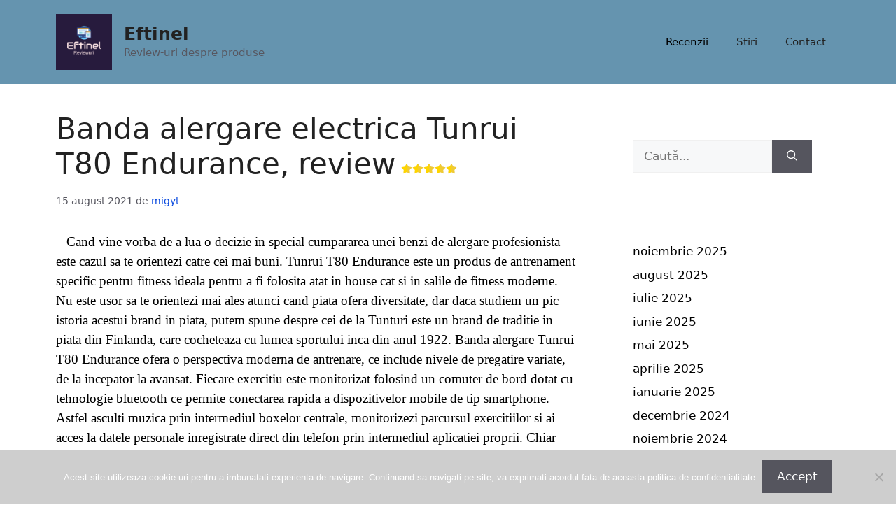

--- FILE ---
content_type: text/html; charset=UTF-8
request_url: https://eftinel.ro/2021/08/15/banda-alergare-electrica-tunrui-t80-endurance/
body_size: 14183
content:
<!DOCTYPE html>
<html lang="ro-RO">
<head>
	<meta charset="UTF-8">
	<meta name='robots' content='index, follow, max-image-preview:large, max-snippet:-1, max-video-preview:-1' />
<meta name="viewport" content="width=device-width, initial-scale=1">
	<!-- This site is optimized with the Yoast SEO plugin v25.3 - https://yoast.com/wordpress/plugins/seo/ -->
	<link media="all" href="https://eftinel.ro/wp-content/cache/autoptimize/css/autoptimize_aa2d667407b91b64d4990209a3ca103c.css" rel="stylesheet"><title>▷ Banda alergare electrica Tunrui T80 Endurance, review</title>
	<meta name="description" content="Banda alergare electrica Tunrui T80 Endurance ☝ este aparatul fitness ideal pentru sportivi de oricare nivel, incepator sau expert" />
	<link rel="canonical" href="https://eftinel.ro/2021/08/15/banda-alergare-electrica-tunrui-t80-endurance/" />
	<meta property="og:locale" content="ro_RO" />
	<meta property="og:type" content="article" />
	<meta property="og:title" content="▷ Banda alergare electrica Tunrui T80 Endurance, review" />
	<meta property="og:description" content="Banda alergare electrica Tunrui T80 Endurance ☝ este aparatul fitness ideal pentru sportivi de oricare nivel, incepator sau expert" />
	<meta property="og:url" content="https://eftinel.ro/2021/08/15/banda-alergare-electrica-tunrui-t80-endurance/" />
	<meta property="og:site_name" content="Eftinel" />
	<meta property="article:published_time" content="2021-08-15T20:29:09+00:00" />
	<meta property="og:image" content="https://s13emagst.akamaized.net/products/32363/32362050/images/res_33509acbd2ed9999c56d0abd0255cadf.jpg?width=450&amp;height=450&amp;hash=84408614C3575053E2F433A06D3006BF" />
	<meta name="author" content="migyt" />
	<meta name="twitter:card" content="summary_large_image" />
	<meta name="twitter:label1" content="Scris de" />
	<meta name="twitter:data1" content="migyt" />
	<meta name="twitter:label2" content="Timp estimat pentru citire" />
	<meta name="twitter:data2" content="9 minute" />
	<script type="application/ld+json" class="yoast-schema-graph">{"@context":"https://schema.org","@graph":[{"@type":"Article","@id":"https://eftinel.ro/2021/08/15/banda-alergare-electrica-tunrui-t80-endurance/#article","isPartOf":{"@id":"https://eftinel.ro/2021/08/15/banda-alergare-electrica-tunrui-t80-endurance/"},"author":{"name":"migyt","@id":"https://eftinel.ro/#/schema/person/08a9d031c3ab84bb2d17f6fe866d6961"},"headline":"Banda alergare electrica Tunrui T80 Endurance, review","datePublished":"2021-08-15T20:29:09+00:00","mainEntityOfPage":{"@id":"https://eftinel.ro/2021/08/15/banda-alergare-electrica-tunrui-t80-endurance/"},"wordCount":1685,"publisher":{"@id":"https://eftinel.ro/#/schema/person/08a9d031c3ab84bb2d17f6fe866d6961"},"image":{"@id":"https://eftinel.ro/2021/08/15/banda-alergare-electrica-tunrui-t80-endurance/#primaryimage"},"thumbnailUrl":"https://s13emagst.akamaized.net/products/32363/32362050/images/res_33509acbd2ed9999c56d0abd0255cadf.jpg?width=450&amp;height=450&amp;hash=84408614C3575053E2F433A06D3006BF","articleSection":["Recenzii"],"inLanguage":"ro-RO"},{"@type":"WebPage","@id":"https://eftinel.ro/2021/08/15/banda-alergare-electrica-tunrui-t80-endurance/","url":"https://eftinel.ro/2021/08/15/banda-alergare-electrica-tunrui-t80-endurance/","name":"▷ Banda alergare electrica Tunrui T80 Endurance, review","isPartOf":{"@id":"https://eftinel.ro/#website"},"primaryImageOfPage":{"@id":"https://eftinel.ro/2021/08/15/banda-alergare-electrica-tunrui-t80-endurance/#primaryimage"},"image":{"@id":"https://eftinel.ro/2021/08/15/banda-alergare-electrica-tunrui-t80-endurance/#primaryimage"},"thumbnailUrl":"https://s13emagst.akamaized.net/products/32363/32362050/images/res_33509acbd2ed9999c56d0abd0255cadf.jpg?width=450&amp;height=450&amp;hash=84408614C3575053E2F433A06D3006BF","datePublished":"2021-08-15T20:29:09+00:00","description":"Banda alergare electrica Tunrui T80 Endurance ☝ este aparatul fitness ideal pentru sportivi de oricare nivel, incepator sau expert","breadcrumb":{"@id":"https://eftinel.ro/2021/08/15/banda-alergare-electrica-tunrui-t80-endurance/#breadcrumb"},"inLanguage":"ro-RO","potentialAction":[{"@type":"ReadAction","target":["https://eftinel.ro/2021/08/15/banda-alergare-electrica-tunrui-t80-endurance/"]}]},{"@type":"ImageObject","inLanguage":"ro-RO","@id":"https://eftinel.ro/2021/08/15/banda-alergare-electrica-tunrui-t80-endurance/#primaryimage","url":"https://s13emagst.akamaized.net/products/32363/32362050/images/res_33509acbd2ed9999c56d0abd0255cadf.jpg?width=450&amp;height=450&amp;hash=84408614C3575053E2F433A06D3006BF","contentUrl":"https://s13emagst.akamaized.net/products/32363/32362050/images/res_33509acbd2ed9999c56d0abd0255cadf.jpg?width=450&amp;height=450&amp;hash=84408614C3575053E2F433A06D3006BF"},{"@type":"BreadcrumbList","@id":"https://eftinel.ro/2021/08/15/banda-alergare-electrica-tunrui-t80-endurance/#breadcrumb","itemListElement":[{"@type":"ListItem","position":1,"name":"Acasă","item":"https://eftinel.ro/"},{"@type":"ListItem","position":2,"name":"Banda alergare electrica Tunrui T80 Endurance, review"}]},{"@type":"WebSite","@id":"https://eftinel.ro/#website","url":"https://eftinel.ro/","name":"Eftinel","description":"Review-uri despre produse","publisher":{"@id":"https://eftinel.ro/#/schema/person/08a9d031c3ab84bb2d17f6fe866d6961"},"potentialAction":[{"@type":"SearchAction","target":{"@type":"EntryPoint","urlTemplate":"https://eftinel.ro/?s={search_term_string}"},"query-input":{"@type":"PropertyValueSpecification","valueRequired":true,"valueName":"search_term_string"}}],"inLanguage":"ro-RO"},{"@type":["Person","Organization"],"@id":"https://eftinel.ro/#/schema/person/08a9d031c3ab84bb2d17f6fe866d6961","name":"migyt","image":{"@type":"ImageObject","inLanguage":"ro-RO","@id":"https://eftinel.ro/#/schema/person/image/","url":"https://eftinel.ro/wp-content/uploads/2024/01/3c599c5ca9fb409dbcd8d994415a31dc.png","contentUrl":"https://eftinel.ro/wp-content/uploads/2024/01/3c599c5ca9fb409dbcd8d994415a31dc.png","width":200,"height":200,"caption":"migyt"},"logo":{"@id":"https://eftinel.ro/#/schema/person/image/"}},false]}</script>
	<!-- / Yoast SEO plugin. -->


<link rel="alternate" type="application/rss+xml" title="Eftinel &raquo; Flux" href="https://eftinel.ro/feed/" />
<link rel="alternate" type="application/rss+xml" title="Eftinel &raquo; Flux comentarii" href="https://eftinel.ro/comments/feed/" />
<script>
window._wpemojiSettings = {"baseUrl":"https:\/\/s.w.org\/images\/core\/emoji\/15.0.3\/72x72\/","ext":".png","svgUrl":"https:\/\/s.w.org\/images\/core\/emoji\/15.0.3\/svg\/","svgExt":".svg","source":{"concatemoji":"https:\/\/eftinel.ro\/wp-includes\/js\/wp-emoji-release.min.js?ver=a1380a75ecdb5e51d74ac1bb1a8d6660"}};
/*! This file is auto-generated */
!function(i,n){var o,s,e;function c(e){try{var t={supportTests:e,timestamp:(new Date).valueOf()};sessionStorage.setItem(o,JSON.stringify(t))}catch(e){}}function p(e,t,n){e.clearRect(0,0,e.canvas.width,e.canvas.height),e.fillText(t,0,0);var t=new Uint32Array(e.getImageData(0,0,e.canvas.width,e.canvas.height).data),r=(e.clearRect(0,0,e.canvas.width,e.canvas.height),e.fillText(n,0,0),new Uint32Array(e.getImageData(0,0,e.canvas.width,e.canvas.height).data));return t.every(function(e,t){return e===r[t]})}function u(e,t,n){switch(t){case"flag":return n(e,"\ud83c\udff3\ufe0f\u200d\u26a7\ufe0f","\ud83c\udff3\ufe0f\u200b\u26a7\ufe0f")?!1:!n(e,"\ud83c\uddfa\ud83c\uddf3","\ud83c\uddfa\u200b\ud83c\uddf3")&&!n(e,"\ud83c\udff4\udb40\udc67\udb40\udc62\udb40\udc65\udb40\udc6e\udb40\udc67\udb40\udc7f","\ud83c\udff4\u200b\udb40\udc67\u200b\udb40\udc62\u200b\udb40\udc65\u200b\udb40\udc6e\u200b\udb40\udc67\u200b\udb40\udc7f");case"emoji":return!n(e,"\ud83d\udc26\u200d\u2b1b","\ud83d\udc26\u200b\u2b1b")}return!1}function f(e,t,n){var r="undefined"!=typeof WorkerGlobalScope&&self instanceof WorkerGlobalScope?new OffscreenCanvas(300,150):i.createElement("canvas"),a=r.getContext("2d",{willReadFrequently:!0}),o=(a.textBaseline="top",a.font="600 32px Arial",{});return e.forEach(function(e){o[e]=t(a,e,n)}),o}function t(e){var t=i.createElement("script");t.src=e,t.defer=!0,i.head.appendChild(t)}"undefined"!=typeof Promise&&(o="wpEmojiSettingsSupports",s=["flag","emoji"],n.supports={everything:!0,everythingExceptFlag:!0},e=new Promise(function(e){i.addEventListener("DOMContentLoaded",e,{once:!0})}),new Promise(function(t){var n=function(){try{var e=JSON.parse(sessionStorage.getItem(o));if("object"==typeof e&&"number"==typeof e.timestamp&&(new Date).valueOf()<e.timestamp+604800&&"object"==typeof e.supportTests)return e.supportTests}catch(e){}return null}();if(!n){if("undefined"!=typeof Worker&&"undefined"!=typeof OffscreenCanvas&&"undefined"!=typeof URL&&URL.createObjectURL&&"undefined"!=typeof Blob)try{var e="postMessage("+f.toString()+"("+[JSON.stringify(s),u.toString(),p.toString()].join(",")+"));",r=new Blob([e],{type:"text/javascript"}),a=new Worker(URL.createObjectURL(r),{name:"wpTestEmojiSupports"});return void(a.onmessage=function(e){c(n=e.data),a.terminate(),t(n)})}catch(e){}c(n=f(s,u,p))}t(n)}).then(function(e){for(var t in e)n.supports[t]=e[t],n.supports.everything=n.supports.everything&&n.supports[t],"flag"!==t&&(n.supports.everythingExceptFlag=n.supports.everythingExceptFlag&&n.supports[t]);n.supports.everythingExceptFlag=n.supports.everythingExceptFlag&&!n.supports.flag,n.DOMReady=!1,n.readyCallback=function(){n.DOMReady=!0}}).then(function(){return e}).then(function(){var e;n.supports.everything||(n.readyCallback(),(e=n.source||{}).concatemoji?t(e.concatemoji):e.wpemoji&&e.twemoji&&(t(e.twemoji),t(e.wpemoji)))}))}((window,document),window._wpemojiSettings);
</script>












<script id="cookie-notice-front-js-before">
var cnArgs = {"ajaxUrl":"https:\/\/eftinel.ro\/wp-admin\/admin-ajax.php","nonce":"7d4929165a","hideEffect":"fade","position":"bottom","onScroll":false,"onScrollOffset":100,"onClick":false,"cookieName":"cookie_notice_accepted","cookieTime":2592000,"cookieTimeRejected":2592000,"globalCookie":false,"redirection":false,"cache":true,"revokeCookies":false,"revokeCookiesOpt":"automatic"};
</script>

<script src="https://eftinel.ro/wp-includes/js/jquery/jquery.min.js?ver=3.7.1" id="jquery-core-js"></script>

<link rel="https://api.w.org/" href="https://eftinel.ro/wp-json/" /><link rel="alternate" title="JSON" type="application/json" href="https://eftinel.ro/wp-json/wp/v2/posts/40581" /><link rel="EditURI" type="application/rsd+xml" title="RSD" href="https://eftinel.ro/xmlrpc.php?rsd" />
<link rel="alternate" title="oEmbed (JSON)" type="application/json+oembed" href="https://eftinel.ro/wp-json/oembed/1.0/embed?url=https%3A%2F%2Feftinel.ro%2F2021%2F08%2F15%2Fbanda-alergare-electrica-tunrui-t80-endurance%2F" />
<link rel="alternate" title="oEmbed (XML)" type="text/xml+oembed" href="https://eftinel.ro/wp-json/oembed/1.0/embed?url=https%3A%2F%2Feftinel.ro%2F2021%2F08%2F15%2Fbanda-alergare-electrica-tunrui-t80-endurance%2F&#038;format=xml" />
<link rel="apple-touch-icon" sizes="180x180" href="/wp-content/uploads/fbrfg/apple-touch-icon.png">
<link rel="icon" type="image/png" sizes="32x32" href="/wp-content/uploads/fbrfg/favicon-32x32.png">
<link rel="icon" type="image/png" sizes="16x16" href="/wp-content/uploads/fbrfg/favicon-16x16.png">
<link rel="manifest" href="/wp-content/uploads/fbrfg/site.webmanifest">
<link rel="mask-icon" href="/wp-content/uploads/fbrfg/safari-pinned-tab.svg" color="#5bbad5">
<link rel="shortcut icon" href="/wp-content/uploads/fbrfg/favicon.ico">
<meta name="msapplication-TileColor" content="#da532c">
<meta name="msapplication-config" content="/wp-content/uploads/fbrfg/browserconfig.xml">
<meta name="theme-color" content="#ffffff"><link rel="icon" href="https://eftinel.ro/wp-content/uploads/2024/02/favicon-32x32-1.png" sizes="32x32" />
<link rel="icon" href="https://eftinel.ro/wp-content/uploads/2024/02/favicon-32x32-1.png" sizes="192x192" />
<link rel="apple-touch-icon" href="https://eftinel.ro/wp-content/uploads/2024/02/favicon-32x32-1.png" />
<meta name="msapplication-TileImage" content="https://eftinel.ro/wp-content/uploads/2024/02/favicon-32x32-1.png" />
</head>

<body data-rsssl=1 class="post-template-default single single-post postid-40581 single-format-standard wp-custom-logo wp-embed-responsive cookies-not-set right-sidebar nav-float-right one-container header-aligned-left dropdown-hover" itemtype="https://schema.org/Blog" itemscope>
	<a class="screen-reader-text skip-link" href="#content" title="Sari la conținut">Sari la conținut</a>		<header class="site-header has-inline-mobile-toggle" id="masthead" aria-label="Site"  itemtype="https://schema.org/WPHeader" itemscope>
			<div class="inside-header grid-container">
				<div class="site-branding-container"><div class="site-logo">
					<a href="https://eftinel.ro/" rel="home">
						<img  class="header-image is-logo-image" alt="Eftinel" src="https://eftinel.ro/wp-content/uploads/2024/01/3c599c5ca9fb409dbcd8d994415a31dc.png" width="200" height="200" />
					</a>
				</div><div class="site-branding">
						<p class="main-title" itemprop="headline">
					<a href="https://eftinel.ro/" rel="home">Eftinel</a>
				</p>
						<p class="site-description" itemprop="description">Review-uri despre produse</p>
					</div></div>	<nav class="main-navigation mobile-menu-control-wrapper" id="mobile-menu-control-wrapper" aria-label="Comutare la mobil">
				<button data-nav="site-navigation" class="menu-toggle" aria-controls="primary-menu" aria-expanded="false">
			<span class="gp-icon icon-menu-bars"><svg viewBox="0 0 512 512" aria-hidden="true" xmlns="http://www.w3.org/2000/svg" width="1em" height="1em"><path d="M0 96c0-13.255 10.745-24 24-24h464c13.255 0 24 10.745 24 24s-10.745 24-24 24H24c-13.255 0-24-10.745-24-24zm0 160c0-13.255 10.745-24 24-24h464c13.255 0 24 10.745 24 24s-10.745 24-24 24H24c-13.255 0-24-10.745-24-24zm0 160c0-13.255 10.745-24 24-24h464c13.255 0 24 10.745 24 24s-10.745 24-24 24H24c-13.255 0-24-10.745-24-24z" /></svg><svg viewBox="0 0 512 512" aria-hidden="true" xmlns="http://www.w3.org/2000/svg" width="1em" height="1em"><path d="M71.029 71.029c9.373-9.372 24.569-9.372 33.942 0L256 222.059l151.029-151.03c9.373-9.372 24.569-9.372 33.942 0 9.372 9.373 9.372 24.569 0 33.942L289.941 256l151.03 151.029c9.372 9.373 9.372 24.569 0 33.942-9.373 9.372-24.569 9.372-33.942 0L256 289.941l-151.029 151.03c-9.373 9.372-24.569 9.372-33.942 0-9.372-9.373-9.372-24.569 0-33.942L222.059 256 71.029 104.971c-9.372-9.373-9.372-24.569 0-33.942z" /></svg></span><span class="screen-reader-text">Meniu</span>		</button>
	</nav>
			<nav class="main-navigation sub-menu-right" id="site-navigation" aria-label="Principal"  itemtype="https://schema.org/SiteNavigationElement" itemscope>
			<div class="inside-navigation grid-container">
								<button class="menu-toggle" aria-controls="primary-menu" aria-expanded="false">
					<span class="gp-icon icon-menu-bars"><svg viewBox="0 0 512 512" aria-hidden="true" xmlns="http://www.w3.org/2000/svg" width="1em" height="1em"><path d="M0 96c0-13.255 10.745-24 24-24h464c13.255 0 24 10.745 24 24s-10.745 24-24 24H24c-13.255 0-24-10.745-24-24zm0 160c0-13.255 10.745-24 24-24h464c13.255 0 24 10.745 24 24s-10.745 24-24 24H24c-13.255 0-24-10.745-24-24zm0 160c0-13.255 10.745-24 24-24h464c13.255 0 24 10.745 24 24s-10.745 24-24 24H24c-13.255 0-24-10.745-24-24z" /></svg><svg viewBox="0 0 512 512" aria-hidden="true" xmlns="http://www.w3.org/2000/svg" width="1em" height="1em"><path d="M71.029 71.029c9.373-9.372 24.569-9.372 33.942 0L256 222.059l151.029-151.03c9.373-9.372 24.569-9.372 33.942 0 9.372 9.373 9.372 24.569 0 33.942L289.941 256l151.03 151.029c9.372 9.373 9.372 24.569 0 33.942-9.373 9.372-24.569 9.372-33.942 0L256 289.941l-151.029 151.03c-9.373 9.372-24.569 9.372-33.942 0-9.372-9.373-9.372-24.569 0-33.942L222.059 256 71.029 104.971c-9.372-9.373-9.372-24.569 0-33.942z" /></svg></span><span class="mobile-menu">Meniu</span>				</button>
				<div id="primary-menu" class="main-nav"><ul id="menu-navigheaza-rapid" class=" menu sf-menu"><li id="menu-item-25753" class="menu-item menu-item-type-taxonomy menu-item-object-category current-post-ancestor current-menu-parent current-post-parent menu-item-25753"><a href="https://eftinel.ro/category/recenzii/">Recenzii</a></li>
<li id="menu-item-25754" class="menu-item menu-item-type-taxonomy menu-item-object-category menu-item-25754"><a href="https://eftinel.ro/category/stiri/">Stiri</a></li>
<li id="menu-item-25758" class="menu-item menu-item-type-custom menu-item-object-custom menu-item-25758"><a href="https://eftinel.ro/index.php/contact/">Contact</a></li>
</ul></div>			</div>
		</nav>
					</div>
		</header>
		
	<div class="site grid-container container hfeed" id="page">
				<div class="site-content" id="content">
			
	<div class="content-area" id="primary">
		<main class="site-main" id="main">
			
<article id="post-40581" class="post-40581 post type-post status-publish format-standard hentry category-recenzii" itemtype="https://schema.org/CreativeWork" itemscope>
	<div class="inside-article">
					<header class="entry-header">
				<h1 class="entry-title" itemprop="headline">Banda alergare electrica Tunrui T80 Endurance, review<span class='yasr-stars-title-average'><div class='yasr-stars-title yasr-rater-stars'
                           id='yasr-overall-rating-rater-0ff1b9041463b'
                           data-rating='4.9'
                           data-rater-starsize='16'>
                       </div></span></h1>		<div class="entry-meta">
			<span class="posted-on"><time class="entry-date published" datetime="2021-08-15T20:29:09+00:00" itemprop="datePublished">15 august 2021</time></span> <span class="byline">de <span class="author vcard" itemprop="author" itemtype="https://schema.org/Person" itemscope><a class="url fn n" href="https://eftinel.ro/author/migyt/" title="Vezi toate articolele lui migyt" rel="author" itemprop="url"><span class="author-name" itemprop="name">migyt</span></a></span></span> 		</div>
					</header>
			
		<div class="entry-content" itemprop="text">
			<p><span style="font-size: 14pt; font-family: georgia, palatino, serif; color: #000000;">   Cand vine vorba de a lua o decizie in special cumpararea unei benzi de alergare profesionista este cazul sa te orientezi catre cei mai buni. Tunrui T80 Endurance este un produs de antrenament specific pentru fitness ideala pentru a fi folosita atat in house cat si in salile de fitness moderne. Nu este usor sa te orientezi mai ales atunci cand piata ofera diversitate, dar daca studiem un pic istoria acestui brand in piata, putem spune despre cei de la Tunturi este un brand de traditie in piata din Finlanda, care cocheteaza cu lumea sportului inca din anul 1922. Banda alergare Tunrui T80 Endurance ofera o perspectiva moderna de antrenare, ce include nivele de pregatire variate, de la incepator la avansat. Fiecare exercitiu este monitorizat folosind un comuter de bord dotat cu tehnologie bluetooth ce permite conectarea rapida a dispozitivelor mobile de tip smartphone. Astfel asculti muzica prin intermediul boxelor centrale, monitorizezi parcursul exercitiilor si ai acces la datele personale inregistrate direct din telefon prin intermediul aplicatiei proprii. Chiar daca atingi performante de lucru superioare, te simti ca si cum ai controlul asupra sa in orice moment. Dotata cu un motor puternic de 5.5 CP, banda de alergare Tunrui T80 Endurance atinge viteza dorita in doar cateva secunde, la fel ca si o masina de curse.</span></p>
<p><img fetchpriority="high" decoding="async" class="aligncenter" src="https://s13emagst.akamaized.net/products/32363/32362050/images/res_33509acbd2ed9999c56d0abd0255cadf.jpg?width=450&amp;height=450&amp;hash=84408614C3575053E2F433A06D3006BF" alt="Banda alergare electrica Tunrui T80 Endurance, motor 5.5Cp, 0.8-22 m/h, greutate maxima utilizator 150kg" width="372" height="372" /></p>
<p><span style="font-size: 14pt; font-family: georgia, palatino, serif; color: #000000;">     Este un model pe care il poate folosi intreaga familie, beneficiaza de o multime de functionalitati de ultima generatie pentru a indeplini necesarul zilnic de miscare. Banda de alergare Tunrui T80 Endurance are un suport pentru tableta ce permite asezarea acesteia in siguranta pentru a putea fi in stransa legatura cu lumea online. Lateral, in partea dreapta ai la dispozitie un suport dedicat pentru sticla de apa, pentru a te racori pe parcursul exercitiilor fizice. Apa trebuie consumată cu regularitate și în cantități suficiente pentru a asigura termoreglarea și funcționarea normală a organismului unui sportiv, fiind un fapt dovedit că deshidratarea determină scăderea performanței sportive.</span></p>
<p><span style="font-size: 14pt; font-family: georgia, palatino, serif; color: #000000;"><img decoding="async" class="aligncenter" src="https://s13emagst.akamaized.net/products/32363/32362050/images/res_8b3fb7cadabc6ef19f40cae5504d7626.jpg?width=450&amp;height=450&amp;hash=57A12F09B57EFF53E6737B3B8EFF9369" alt="Banda alergare electrica Tunrui T80 Endurance, motor 5.5Cp, 0.8-22 m/h, greutate maxima utilizator 150kg" width="367" height="367" /></span></p>
<p><span style="font-size: 14pt; font-family: georgia, palatino, serif; color: #000000;">    Ne intereseaza si cat de compact este acest model, aceasta putand fi pliata la finalul fiecarei sesiuni de exercitii pentru a ocupa un spatiu cat mai redus. Fie ca o vei folosi in apartament sau la casa, limita de spatiu nu va fi astfel o mare problema in conditiile in care pliata poate incapea cu usurinta si in spatiile de depozitare mai restranse. Banda de alergare se pliaza si depliaza foarte usor, avand implementat un mecanism hidraulic ce face posibila strangerea acesteia imediata. In forma restransa, Tunrui T80 Endurance ocupa mai putin spatiu. </span></p>
<p><span style="font-size: 14pt; font-family: georgia, palatino, serif; color: #000000;"><img decoding="async" class="aligncenter" src="https://www.tunturi.org/website/ContentBlok/T80_Blok4_Opklapbaar.jpg" alt="Foldable to save space
" width="369" height="369" /></span></p>
<p><span style="font-size: 14pt; font-family: georgia, palatino, serif; color: #000000;">    Aparatul poate fi cu usurinta deplasat dintr-o locatie in alta locatie si datorita faptului ca tehnic are in dotare 4 roti rezistente. La acest model covorul se deplaseaza datorita fortei de tractiune a motorului electric de curent contiuu, cu o putere de 5,5 CP. Acest motor imprima covorului de rulaj o viteza variabila de la 0,8 la 22 km/h, prin intermediul a 4 taste de selectare rapida viteza 3/6/12/22 Km/h de pe panoul de comanda. In plus acest model are si un variator de viteza pe panoul de comanda, cu ajutorul a doua butoane cu sageti ce regleaza viteza in pasi mici de 0,1/mph. Iar pentru un plus de confort aparatul are si un variator de viteza pe manerul de sprijin din dreapta ce regleaza viteza la fel cu 0,1/mph. Sistemul <strong>Drive System</strong> te ajuta sa ramai in ritm perfect, cu un motor de tractiune durabil si receptiv, care se recalibreaza cu fiecare pas facut pe banda, astfel incat sa nu simti niciodata intarzieri sau deplasari in avans. Sistemul de actionare <strong>Quiet Powerful</strong> funcționeaza, de asemenea, la turatii mai mici, menținand motorul mai rece pentru programe de antrenament de lunga durata. Alimentarea motorului Quiet Powerful si a computerului din dotare se face cu energie electrica luata din reteaua de 230 V si de minim 10 A. In pozitia de lucru acest model rezistent are un cadru tubular vopsit, rabatabil in pozitie verticala, echipat cu o pereche de manere de sprijin cu priza foarte buna pentru mana din neopren. Banda cu sistem de <strong>amortizare socuri</strong>, se poate regla motorizat in mod automat din computer intre 0-15% prin intermediul a 3 butoane de selectare rapida 6/9/15% de pe panoul de comanda pentru a mari doza de efort depus in timpul antrenamentului. In plus acest model are si un variator de inclinarea pe panoul de comanda, cu ajutorul a doua butoane cu sageti ce regleaza unghiul de inclinare in pasi mici de 0,5%. Iar pentru un plus de confort aparatul are si un variator de inclinare pe manerul de sprijin din stanga ce regleaza unghiul de inclinare la fel cu 0,5%.</span></p>
<p><span style="font-size: 14pt; font-family: georgia, palatino, serif; color: #000000;">    Banda de alergare Tunrui T80 Endurance este echipata cu o centura de rulare Cross TIP, care se afla pe o punte de rulare cu grosimea de 21 mm. Aceasta structura Cross TIP ofera o aderenta suplimentara in timpul exercitiului de alergare pe aceasta centura mare (153 x 55 cm). Aceasta ofera, in combinatie cu tehnologia de amortizare T-flex Comfort Top, o experienta confortabila pe aceasta banda de alergat.</span></p>
<p><span style="font-size: 14pt; font-family: georgia, palatino, serif; color: #000000;">      Modul de folosire al aparatului nu tine cont de nivelul de pregatire, banda de alergare fitness Tunrui T80 Endurance fiind potrivita pentru incepatori, avansati sau chiar experti. Sistemele de reglare proprii permit modificarea gradului de intensitate, astfe incat experienta sa fie una atractiva si cat se poate de personalizata nivelului tau de pregatire. Computerul de bord afiseaza o multime de detalii importante legate de antrenament, ajugand la o eficienta foarte buna. Astfel vei sti cu exactitate cate calorii ai ars, ce distanta ai parcurs si care este viteza cu care te deplaseazi. De asemenea, poate sa calculeze pulsul si chiar grasimile arse de utilizator. Cheia centrala din jurul panoului de comanda actioneaza sistemul de franare de urgenta care intervine atunci cand aparatul da semne ca nu functioneaza corespunzator. Deasmenea in cazul in care obosesti si te departezi de centrul suprafetei de rulare, aparatul identifica faptul ca nu mai rezisti la efort si incetineste viteza de rulare. </span></p>
<p><img decoding="async" class="aligncenter" src="https://s13emagst.akamaized.net/products/32363/32362048/images/res_5a5e7fb6267f83d32c40b2dc76088a1e.jpg?width=450&amp;height=450&amp;hash=CEF393E9FA559446B2B654FC0EE87EB1" alt="Banda alergare electrica Tunrui T80 Endurance, motor 5.5Cp, 0.8-22 m/h, greutate maxima utilizator 150kg" /></p>
<p><span style="font-size: 14pt; font-family: georgia, palatino, serif; color: #000000;">     Computerul de bord este un alt element la care ar trebui sa fii atent, deoarece acesta este oglinda cu care vei putea comunica cu dispozitivul fitness. Banda de alergat Tunrui T80 Endurance beneficiaza de un sistem modern cu afisaj LCD  de 5 inchi in culori, care va afisa pana la 6 functii: timp, viteza, distanta, calorii, puls, inclinare, body fat. Manerele prevazute cu senzori de puls vor trimite informatiile catre computerul de bord. Tot de aici poti selecta pana la 44 programe predefinite, 1 program FAT si un program manual. Utilizatorul poate alege profilul de lucru in functie de conditia fizica actuala, incepator – profil U1, mediu – profil U2 si avansat – profil U3. Partea superioara cuprinde taste rapide pentru cresterea sau scaderea vitezei, butoane de selectie pentru diverse caracteristici de performanta ale exercitiilor fizice. Toate comenzile pot fi accesate rapid de pe manere astfel ca nu e nevoie de fiecare data cand doresti sa faci ajustari in asupra modului antrenament sa te opresti din exercitiu. Ghidonul ce se pozitioneaza frontal este captusit cu manoane din cauciuc, antiaderente, ce ascunde la interior senzori de monotorizare a pulsului pentru detectarea ritmului cardiac. Toate datele citite sunt transmise apoi la coputerul central, pentru a primi indicatii cu privire la programul de lucru pe care trebuie sa il urmezi. Tot aici vei avea la dispozitie si un suport pentru sticla apa sau dispozitivele mobile utilizate, tableta sau smartphone. Treptele de inclinatie sunt setate manual, fiind disponibile 3 nivele diferite de inclinare pentru crestere in dificultate a exercitiului.</span></p>
<p><span style="font-size: 14pt; font-family: georgia, palatino, serif; color: #000000;">     Exercitul fizic poate fi acompaniat de muzica preferata, deoarece banda electrica Tunrui T80 Endurance beneficiaza de sistem audio integrat Hi-Fi cu doua boxe stereo de calitate foarte buna. Astfel poti conecta telefonul tau sau orice gadget la mufa jack pentru a asculta muzica in timpul exercitiilor fitness. Aceasta poate fi utilizata ca orice alta tableta cu sistem android, atat pentru informare si navigare pe internet, socializare sau vizionare de clipuri online. Sistemul include aplicatia iConsole cu harti, instructiuni, planuri de fitness si date de antrenament, fiind compatibil cu aplicatia smart: Tunturi Routes. Cu aplicatia Tunturi Routes din dotare poti selecta diversee trasee video in functie de distanta pe care vrei sa o parcurgi, nivelul de dificultate si durata antrenamentului. Aplicatia va schimba viteza si inclinarea in functie de videoclipul ales in timp real. </span></p>
<p><img loading="lazy" decoding="async" class="aligncenter" src="https://s13emagst.akamaized.net/products/32363/32362050/images/res_72a742fc2c7e7de7b4cacb8fae9581e9.jpg?width=450&amp;height=450&amp;hash=381D3371DEC3F2306717D3FD472A8FB7" alt="Banda alergare electrica Tunrui T80 Endurance, motor 5.5Cp, 0.8-22 m/h, greutate maxima utilizator 150kg" width="320" height="320" /></p>
<p><span style="font-size: 14pt; font-family: georgia, palatino, serif; color: #000000;">      Sistemul de amortizare soc in 6 puncte va permite sa o folosesti chiar si fara pantofi sport adecvati, acesta absorbind mare parte din socul produs atunci cand canalizezi cea mai mare parte a greutatii corpului in pasii executati. Sarcina maxima suportata de acest model atinge maxim 150 Kg. Sistemul I-shock implementat la nivelul solului elimina aerul la nivelul solului atunci cand forta greutatii apasa pe suptafata de lucru, astfel incat in timpul unui exercitiu de lunga durata sa nu pui presiune pe genunchi.</span></p>
<p><span style="font-size: 14pt; font-family: georgia, palatino, serif; color: #000000;">       Legat de portabilitate și de greutate, trebuie pus accentul si pe siguranta. Majoritatea benzilor de alergat sunt gandite si pentru cei mai în varsta, pentru cei care se recupereaza dupa accidente sau pentru cei care au un grad ridicat de obezitate si de acceea trebuie luat in seama si prezenta unui astfel de sistem de siguranta. Acesta opreste automat functionarea benzii de alergat in cazul unei probleme tehnice, pentru a se evita astfel riscul de accidentare. </span></p>
<p><span style="font-size: 14pt; font-family: georgia, palatino, serif; color: #000000;">       Suprafata de alergare (covorul rulant) masoara in dimensiuni 153 x 55 cm, oferind o zona sigura pentru executarea in conditii bune a exercitiilor. Dupa fiecare sesiune de exercitii banda de alergare se poate plia, astfel incat in timpul depozitarii sa nu ocupe un spatiu foarte mare. In plus pentru a fi mutata cu usurita dintr-o camera in alta aceasta este prevazuta si cu roti de deplasare. Dupa fiecare utilizare, banda se pliaza, astfel ocupand un spatiu redus in locuinta proprie.</span></p>
<blockquote><p><span style="font-size: 14pt; font-family: georgia, palatino, serif; color: #000000;">Banda de alergare este conceputa pentru utilizare la nivel ocazional, sedinte de 25-30 minute, de 2-3 ori pe saptamana. Fiecare sedinta trebuie sa inceapa cu o incalzire de 3-5 minute (pentru initiere este recomandat un timp de incalzire mai mare). </span></p></blockquote>
<p><span style="font-size: 14pt; font-family: georgia, palatino, serif; color: #000000;"><strong>Recomandare:</strong></span></p>
<p><span style="font-size: 14pt; font-family: georgia, palatino, serif; color: #000000;">     Este alegerea perfecta daca iti doresti o viata sanatoasa alaturi de un dispozitiv modern si performant disponibil la un pret foarte bun: <span style="color: #0000ff;"><a style="color: #0000ff;" href="https://l.profitshare.ro/l/9165819"><strong>Verifica oferta pret</strong></a></span></span></p>
<p><span style="font-size: 14pt; font-family: georgia, palatino, serif; color: #000000;"><b>     </b>Daca ai noroc zilele acestea o poti achizitiona <strong>la reducere de pret</strong>, aceasta avand un discount semnificativ: <span style="color: #0000ff;"><a style="color: #0000ff;" href="https://l.profitshare.ro/l/9165819"><strong>Verifica pret redus</strong></a></span></span></p>
<p><img decoding="async" class="aligncenter" src="https://s13emagst.akamaized.net/products/32363/32362050/images/res_33509acbd2ed9999c56d0abd0255cadf.jpg?width=450&amp;height=450&amp;hash=84408614C3575053E2F433A06D3006BF" alt="Banda alergare electrica Tunrui T80 Endurance, motor 5.5Cp, 0.8-22 m/h, greutate maxima utilizator 150kg" /></p>
<div style='text-align:left' class='yasr-auto-insert-overall'><!--Yasr Overall Rating Shortcode--><div class="yasr-overall-rating"><div class=' yasr-rater-stars'
                           id='yasr-overall-rating-rater-f045109133467'
                           data-rating='4.9'
                           data-rater-starsize='24'>
                       </div></div><!--End Yasr Overall Rating Shortcode--></div><script type="application/ld+json" class="yasr-schema-graph">{"@context":"https:\/\/schema.org\/","@type":"Product","name":"Banda alergare electrica Tunrui T80 Endurance, review","description":"\u00a0 \u00a0Cand vine vorba de a lua o decizie in special cumpararea unei benzi de alergare profesionista este cazul sa te orientezi catre cei mai buni. Tunrui T80 Endurance este un produs de antrenament specific pentru fitness ideala pentru a fi folosita atat in house cat si in salile de fitness moderne. Nu este usor...","image":{"@type":"ImageObject","url":"https:\/\/eftinel.ro\/wp-content\/uploads\/2024\/02\/favicon-32x32-1.png","width":32,"height":32},"Review":{"@type":"Review","name":"Banda alergare electrica Tunrui T80 Endurance, review","reviewBody":"\u00a0 \u00a0Cand vine vorba de a lua o decizie in special cumpararea unei benzi de alergare profesionista este cazul sa te orientezi catre cei mai buni. Tunrui T80 Endurance este un produs de antrenament specific pentru fitness ideala pentru a fi folosita atat in house cat si in salile de fitness moderne. Nu este usor sa te orientezi mai ales atunci cand piata ofera diversitate, dar daca studiem un pic istoria acestui brand in piata, putem spune despre cei de la Tunturi este un brand de traditie in piata din Finlanda, care cocheteaza cu lumea sportului inca din anul 1922. Banda alergare Tunrui T80 Endurance ofera o perspectiva moderna de antrenare, ce include nivele de pregatire variate, de la incepator la avansat. Fiecare exercitiu este monitorizat folosind un comuter de bord dotat cu tehnologie bluetooth ce permite conectarea rapida a dispozitivelor mobile de tip smartphone. Astfel asculti muzica prin intermediul boxelor centrale, monitorizezi parcursul exercitiilor si ai acces la datele personale inregistrate direct din telefon prin intermediul aplicatiei proprii. Chiar daca atingi performante de lucru superioare, te simti ca si cum ai controlul asupra sa in orice moment. Dotata cu un motor puternic de 5.5 CP, banda de alergare Tunrui T80 Endurance atinge viteza dorita in doar cateva secunde, la fel ca si o masina de curse.\n\n\u00a0 \u00a0 \u00a0Este un model pe care il poate folosi intreaga familie, beneficiaza de o multime de functionalitati de ultima generatie pentru a indeplini necesarul zilnic de miscare. Banda de alergare Tunrui T80 Endurance are un suport pentru tableta ce permite asezarea acesteia in siguranta pentru a putea fi in stransa legatura cu lumea online. Lateral, in partea dreapta ai la dispozitie un suport dedicat pentru sticla de apa, pentru a te racori pe parcursul exercitiilor fizice. Apa trebuie consumat\u0103 cu regularitate \u0219i \u00een cantit\u0103\u021bi suficiente pentru a asigura termoreglarea \u0219i func\u021bionarea normal\u0103 a organismului unui sportiv, fiind un fapt dovedit c\u0103 deshidratarea determin\u0103 sc\u0103derea performan\u021bei sportive.\n\n\u00a0 \u00a0 Ne intereseaza si cat de compact este acest model, aceasta putand fi pliata la finalul fiecarei sesiuni de exercitii pentru a ocupa un spatiu cat mai redus. Fie ca o vei folosi in apartament sau la casa, limita de spatiu nu va fi astfel o mare problema in conditiile in care pliata poate incapea cu usurinta si in spatiile de depozitare mai restranse. Banda de alergare se pliaza si depliaza foarte usor, avand implementat un mecanism hidraulic ce face posibila strangerea acesteia imediata. In forma restransa, Tunrui T80 Endurance ocupa mai putin spatiu.\u00a0\n\n\u00a0 \u00a0 Aparatul poate fi cu usurinta deplasat dintr-o locatie in alta locatie si datorita faptului ca tehnic are in dotare 4 roti rezistente. La acest model covorul se deplaseaza datorita fortei de tractiune a motorului electric de curent contiuu, cu o putere de 5,5 CP. Acest motor imprima covorului de rulaj o viteza variabila de la 0,8 la 22 km\/h, prin intermediul a 4 taste de selectare rapida viteza 3\/6\/12\/22 Km\/h de pe panoul de comanda. In plus acest model are si un variator de viteza pe panoul de comanda, cu ajutorul a doua butoane cu sageti ce regleaza viteza in pasi mici de 0,1\/mph. Iar pentru un plus de confort aparatul are si un variator de viteza pe manerul de sprijin din dreapta ce regleaza viteza la fel cu 0,1\/mph. Sistemul Drive System\u00a0te ajuta sa ramai in ritm perfect, cu un motor de tractiune durabil si receptiv, care se recalibreaza cu fiecare pas facut pe banda, astfel incat sa nu simti niciodata intarzieri sau deplasari in avans. Sistemul de actionare\u00a0Quiet Powerful\u00a0func\u021bioneaza, de asemenea, la turatii mai mici, men\u021binand motorul mai rece pentru programe de antrenament de lunga durata. Alimentarea motorului Quiet Powerful si a computerului din dotare se face cu energie electrica luata din reteaua de 230 V si de minim 10 A. In pozitia de lucru acest model rezistent are un cadru tubular vopsit, rabatabil in pozitie verticala, echipat cu o pereche de manere de sprijin cu priza foarte buna pentru mana din neopren.\u00a0Banda cu sistem de\u00a0amortizare socuri, se poate regla motorizat in mod automat din computer intre 0-15% prin intermediul a 3 butoane de selectare rapida 6\/9\/15% de pe panoul de comanda pentru a mari doza de efort depus in timpul antrenamentului.\u00a0In plus acest model are\u00a0si un variator de inclinarea pe panoul de comanda, cu ajutorul a doua butoane cu sageti ce regleaza unghiul de inclinare in pasi mici de 0,5%. Iar pentru un plus de confort aparatul are\u00a0si un variator de inclinare pe manerul de sprijin din stanga ce regleaza unghiul de inclinare la fel cu 0,5%.\n\u00a0 \u00a0 Banda de alergare Tunrui T80 Endurance este echipata cu o centura de rulare Cross TIP, care se afla pe o punte de rulare cu grosimea de 21 mm. Aceasta structura Cross TIP ofera o aderenta suplimentara in timpul exercitiului de alergare pe aceasta centura mare (153 x 55 cm). Aceasta ofera, in combinatie cu tehnologia de amortizare T-flex Comfort Top, o experienta confortabila pe aceasta banda de alergat.\n\u00a0 \u00a0 \u00a0 Modul de folosire al aparatului nu tine cont de nivelul de pregatire, banda de alergare fitness Tunrui T80 Endurance fiind potrivita pentru incepatori, avansati sau chiar experti. Sistemele de reglare proprii permit modificarea gradului de intensitate, astfe incat experienta sa fie una atractiva si cat se poate de personalizata nivelului tau de pregatire. Computerul de bord afiseaza o multime de detalii importante legate de antrenament, ajugand la o eficienta foarte buna. Astfel vei sti cu exactitate cate calorii ai ars, ce distanta ai parcurs si care este viteza cu care te deplaseazi. De asemenea, poate sa calculeze pulsul si chiar grasimile arse de utilizator. Cheia centrala din jurul panoului de comanda actioneaza sistemul de franare de urgenta care intervine atunci cand aparatul da semne ca nu functioneaza corespunzator. Deasmenea in cazul in care obosesti si te departezi de centrul suprafetei de rulare, aparatul identifica faptul ca nu mai rezisti la efort si incetineste viteza de rulare.\u00a0\n\n\u00a0 \u00a0 \u00a0Computerul de bord este un alt element la care ar trebui sa fii atent, deoarece acesta este oglinda cu care vei putea comunica cu dispozitivul fitness. Banda de alergat Tunrui T80 Endurance beneficiaza de un sistem modern cu afisaj LCD \u00a0de 5 inchi in culori, care va afisa pana la 6 functii: timp, viteza, distanta, calorii, puls, inclinare, body fat. Manerele prevazute cu senzori de puls vor trimite informatiile catre computerul de bord. Tot de aici poti selecta pana la 44 programe predefinite, 1 program FAT si un program manual. Utilizatorul poate alege profilul de lucru in functie de conditia fizica actuala, incepator \u2013 profil U1, mediu \u2013 profil U2 si avansat \u2013 profil U3. Partea superioara cuprinde taste rapide pentru cresterea sau scaderea vitezei, butoane de selectie pentru diverse caracteristici de performanta ale exercitiilor fizice. Toate comenzile pot fi accesate rapid de pe manere astfel ca nu e nevoie de fiecare data cand doresti sa faci ajustari in asupra modului antrenament sa te opresti din exercitiu. Ghidonul ce se pozitioneaza frontal este captusit cu manoane din cauciuc, antiaderente, ce ascunde la interior senzori de monotorizare a pulsului pentru detectarea ritmului cardiac. Toate datele citite sunt transmise apoi la coputerul central, pentru a primi indicatii cu privire la programul de lucru pe care trebuie sa il urmezi. Tot aici vei avea la dispozitie si un suport pentru sticla apa sau dispozitivele mobile utilizate, tableta sau smartphone. Treptele de inclinatie sunt setate manual, fiind disponibile 3 nivele diferite de inclinare pentru crestere in dificultate a exercitiului.\n\u00a0 \u00a0 \u00a0Exercitul fizic poate fi acompaniat de muzica preferata, deoarece banda electrica Tunrui T80 Endurance beneficiaza de sistem audio integrat Hi-Fi cu doua boxe stereo de calitate foarte buna. Astfel poti conecta telefonul tau sau orice gadget la mufa jack pentru a asculta muzica in timpul exercitiilor fitness. Aceasta poate fi utilizata ca orice alta tableta cu sistem android, atat pentru informare si navigare pe internet, socializare sau vizionare de clipuri online. Sistemul include aplicatia iConsole cu harti, instructiuni, planuri de fitness si date de antrenament, fiind compatibil cu aplicatia smart: Tunturi Routes. Cu aplicatia Tunturi Routes din dotare poti selecta diversee trasee video in functie de distanta pe care vrei sa o parcurgi, nivelul de dificultate si durata antrenamentului. Aplicatia va schimba viteza si inclinarea in functie de videoclipul ales in timp real.\u00a0\n\n\u00a0 \u00a0 \u00a0 Sistemul de amortizare soc in 6 puncte va permite sa o folosesti chiar si fara pantofi sport adecvati, acesta absorbind mare parte din socul produs atunci cand canalizezi cea mai mare parte a greutatii corpului in pasii executati. Sarcina maxima suportata de acest model atinge maxim 150 Kg. Sistemul I-shock implementat la nivelul solului elimina aerul la nivelul solului atunci cand forta greutatii apasa pe suptafata de lucru, astfel incat in timpul unui exercitiu de lunga durata sa nu pui presiune pe genunchi.\n\u00a0 \u00a0 \u00a0 \u00a0Legat de\u00a0portabilitate \u0219i de greutate, trebuie pus accentul si pe siguranta. Majoritatea benzilor de alergat sunt gandite si pentru cei mai \u00een varsta, pentru cei care se recupereaza dupa accidente sau pentru cei care au un grad ridicat de obezitate si de acceea trebuie luat in seama si prezenta unui astfel de sistem de siguranta.\u00a0Acesta\u00a0opreste automat functionarea benzii de alergat in cazul unei probleme tehnice, pentru a se evita astfel riscul de accidentare.\u00a0\n\u00a0 \u00a0 \u00a0 \u00a0Suprafata de alergare (covorul rulant) masoara in dimensiuni 153 x 55 cm, oferind o zona sigura pentru executarea in conditii bune a exercitiilor. Dupa fiecare sesiune de exercitii banda de alergare se poate plia, astfel incat in timpul depozitarii sa nu ocupe un spatiu foarte mare. In plus pentru a fi mutata cu usurita dintr-o camera in alta aceasta este prevazuta si cu roti de deplasare. Dupa fiecare utilizare, banda se pliaza, astfel ocupand un spatiu redus in locuinta proprie.\nBanda de alergare este conceputa pentru utilizare la nivel ocazional, sedinte de 25-30 minute, de 2-3 ori pe saptamana. Fiecare sedinta trebuie sa inceapa cu o incalzire de 3-5 minute (pentru initiere este recomandat un timp de incalzire mai mare).\u00a0\nRecomandare:\n\u00a0 \u00a0 \u00a0Este alegerea perfecta daca iti doresti o viata sanatoasa alaturi de un dispozitiv modern si performant disponibil la un pret foarte bun:\u00a0Verifica oferta pret\n\u00a0 \u00a0 \u00a0Daca ai noroc zilele acestea o poti achizitiona\u00a0la\u00a0reducere\u00a0de pret, aceasta avand un\u00a0discount semnificativ:\u00a0Verifica pret redus","author":{"@type":"Person","name":"migyt"},"datePublished":"2021-08-15T20:29:09+00:00","dateModified":"2021-08-15T20:29:09+00:00","reviewRating":{"@type":"Rating","ratingValue":"4.9","bestRating":5,"worstRating":1},"publisher":{"@type":"Organization","name":"Eftinel","logo":{"@type":"ImageObject","url":"https:\/\/eftinel.ro\/wp-content\/uploads\/2024\/02\/favicon-32x32-1.png","width":32,"height":32}}},"brand":{"@type":"Brand","name":""},"sku":"","":""}</script>		</div>

				<footer class="entry-meta" aria-label="Metadate intrare">
			<span class="cat-links"><span class="gp-icon icon-categories"><svg viewBox="0 0 512 512" aria-hidden="true" xmlns="http://www.w3.org/2000/svg" width="1em" height="1em"><path d="M0 112c0-26.51 21.49-48 48-48h110.014a48 48 0 0143.592 27.907l12.349 26.791A16 16 0 00228.486 128H464c26.51 0 48 21.49 48 48v224c0 26.51-21.49 48-48 48H48c-26.51 0-48-21.49-48-48V112z" /></svg></span><span class="screen-reader-text">Categorii </span><a href="https://eftinel.ro/category/recenzii/" rel="category tag">Recenzii</a></span> 		<nav id="nav-below" class="post-navigation" aria-label="Posts">
			<div class="nav-previous"><span class="gp-icon icon-arrow-left"><svg viewBox="0 0 192 512" aria-hidden="true" xmlns="http://www.w3.org/2000/svg" width="1em" height="1em" fill-rule="evenodd" clip-rule="evenodd" stroke-linejoin="round" stroke-miterlimit="1.414"><path d="M178.425 138.212c0 2.265-1.133 4.813-2.832 6.512L64.276 256.001l111.317 111.277c1.7 1.7 2.832 4.247 2.832 6.513 0 2.265-1.133 4.813-2.832 6.512L161.43 394.46c-1.7 1.7-4.249 2.832-6.514 2.832-2.266 0-4.816-1.133-6.515-2.832L16.407 262.514c-1.699-1.7-2.832-4.248-2.832-6.513 0-2.265 1.133-4.813 2.832-6.512l131.994-131.947c1.7-1.699 4.249-2.831 6.515-2.831 2.265 0 4.815 1.132 6.514 2.831l14.163 14.157c1.7 1.7 2.832 3.965 2.832 6.513z" fill-rule="nonzero" /></svg></span><span class="prev"><a href="https://eftinel.ro/2021/08/14/banda-alergare-hammer-cleverfold-tm7/" rel="prev">Banda alergare HAMMER CleverFold TM7, pret, pareri<span class='yasr-stars-title-average'><div class='yasr-stars-title yasr-rater-stars'
                           id='yasr-overall-rating-rater-3d6163198f044'
                           data-rating='4.9'
                           data-rater-starsize='16'>
                       </div></span></a></span></div><div class="nav-next"><span class="gp-icon icon-arrow-right"><svg viewBox="0 0 192 512" aria-hidden="true" xmlns="http://www.w3.org/2000/svg" width="1em" height="1em" fill-rule="evenodd" clip-rule="evenodd" stroke-linejoin="round" stroke-miterlimit="1.414"><path d="M178.425 256.001c0 2.266-1.133 4.815-2.832 6.515L43.599 394.509c-1.7 1.7-4.248 2.833-6.514 2.833s-4.816-1.133-6.515-2.833l-14.163-14.162c-1.699-1.7-2.832-3.966-2.832-6.515 0-2.266 1.133-4.815 2.832-6.515l111.317-111.316L16.407 144.685c-1.699-1.7-2.832-4.249-2.832-6.515s1.133-4.815 2.832-6.515l14.163-14.162c1.7-1.7 4.249-2.833 6.515-2.833s4.815 1.133 6.514 2.833l131.994 131.993c1.7 1.7 2.832 4.249 2.832 6.515z" fill-rule="nonzero" /></svg></span><span class="next"><a href="https://eftinel.ro/2021/08/16/banda-alergare-orion-fit-100-pret-specificatii-tehnice/" rel="next">Review: Banda alergare Orion Fit 100, pret, specificatii tehnice<span class='yasr-stars-title-average'><div class='yasr-stars-title yasr-rater-stars'
                           id='yasr-overall-rating-rater-12160d964f43f'
                           data-rating='4.9'
                           data-rater-starsize='16'>
                       </div></span></a></span></div>		</nav>
				</footer>
			</div>
</article>
		</main>
	</div>

	<div class="widget-area sidebar is-right-sidebar" id="right-sidebar">
	<div class="inside-right-sidebar">
		<aside id="search-2" class="widget inner-padding widget_search"><form method="get" class="search-form" action="https://eftinel.ro/">
	<label>
		<span class="screen-reader-text">Caută după:</span>
		<input type="search" class="search-field" placeholder="Caută..." value="" name="s" title="Caută după:">
	</label>
	<button class="search-submit" aria-label="Caută"><span class="gp-icon icon-search"><svg viewBox="0 0 512 512" aria-hidden="true" xmlns="http://www.w3.org/2000/svg" width="1em" height="1em"><path fill-rule="evenodd" clip-rule="evenodd" d="M208 48c-88.366 0-160 71.634-160 160s71.634 160 160 160 160-71.634 160-160S296.366 48 208 48zM0 208C0 93.125 93.125 0 208 0s208 93.125 208 208c0 48.741-16.765 93.566-44.843 129.024l133.826 134.018c9.366 9.379 9.355 24.575-.025 33.941-9.379 9.366-24.575 9.355-33.941-.025L337.238 370.987C301.747 399.167 256.839 416 208 416 93.125 416 0 322.875 0 208z" /></svg></span></button></form>
</aside><aside id="block-6" class="widget inner-padding widget_block widget_archive"><ul class="wp-block-archives-list wp-block-archives">	<li><a href='https://eftinel.ro/2025/11/'>noiembrie 2025</a></li>
	<li><a href='https://eftinel.ro/2025/08/'>august 2025</a></li>
	<li><a href='https://eftinel.ro/2025/07/'>iulie 2025</a></li>
	<li><a href='https://eftinel.ro/2025/06/'>iunie 2025</a></li>
	<li><a href='https://eftinel.ro/2025/05/'>mai 2025</a></li>
	<li><a href='https://eftinel.ro/2025/04/'>aprilie 2025</a></li>
	<li><a href='https://eftinel.ro/2025/01/'>ianuarie 2025</a></li>
	<li><a href='https://eftinel.ro/2024/12/'>decembrie 2024</a></li>
	<li><a href='https://eftinel.ro/2024/11/'>noiembrie 2024</a></li>
	<li><a href='https://eftinel.ro/2024/06/'>iunie 2024</a></li>
	<li><a href='https://eftinel.ro/2024/05/'>mai 2024</a></li>
	<li><a href='https://eftinel.ro/2024/04/'>aprilie 2024</a></li>
	<li><a href='https://eftinel.ro/2024/03/'>martie 2024</a></li>
	<li><a href='https://eftinel.ro/2024/02/'>februarie 2024</a></li>
	<li><a href='https://eftinel.ro/2024/01/'>ianuarie 2024</a></li>
	<li><a href='https://eftinel.ro/2023/12/'>decembrie 2023</a></li>
	<li><a href='https://eftinel.ro/2023/11/'>noiembrie 2023</a></li>
	<li><a href='https://eftinel.ro/2023/10/'>octombrie 2023</a></li>
	<li><a href='https://eftinel.ro/2023/09/'>septembrie 2023</a></li>
	<li><a href='https://eftinel.ro/2023/08/'>august 2023</a></li>
	<li><a href='https://eftinel.ro/2023/07/'>iulie 2023</a></li>
	<li><a href='https://eftinel.ro/2023/06/'>iunie 2023</a></li>
	<li><a href='https://eftinel.ro/2023/05/'>mai 2023</a></li>
	<li><a href='https://eftinel.ro/2023/04/'>aprilie 2023</a></li>
	<li><a href='https://eftinel.ro/2023/03/'>martie 2023</a></li>
	<li><a href='https://eftinel.ro/2023/02/'>februarie 2023</a></li>
	<li><a href='https://eftinel.ro/2023/01/'>ianuarie 2023</a></li>
	<li><a href='https://eftinel.ro/2022/12/'>decembrie 2022</a></li>
	<li><a href='https://eftinel.ro/2022/11/'>noiembrie 2022</a></li>
	<li><a href='https://eftinel.ro/2022/10/'>octombrie 2022</a></li>
	<li><a href='https://eftinel.ro/2022/09/'>septembrie 2022</a></li>
	<li><a href='https://eftinel.ro/2022/08/'>august 2022</a></li>
	<li><a href='https://eftinel.ro/2022/07/'>iulie 2022</a></li>
	<li><a href='https://eftinel.ro/2022/06/'>iunie 2022</a></li>
	<li><a href='https://eftinel.ro/2022/05/'>mai 2022</a></li>
	<li><a href='https://eftinel.ro/2022/04/'>aprilie 2022</a></li>
	<li><a href='https://eftinel.ro/2022/03/'>martie 2022</a></li>
	<li><a href='https://eftinel.ro/2022/02/'>februarie 2022</a></li>
	<li><a href='https://eftinel.ro/2022/01/'>ianuarie 2022</a></li>
	<li><a href='https://eftinel.ro/2021/12/'>decembrie 2021</a></li>
	<li><a href='https://eftinel.ro/2021/11/'>noiembrie 2021</a></li>
	<li><a href='https://eftinel.ro/2021/10/'>octombrie 2021</a></li>
	<li><a href='https://eftinel.ro/2021/09/'>septembrie 2021</a></li>
	<li><a href='https://eftinel.ro/2021/08/'>august 2021</a></li>
	<li><a href='https://eftinel.ro/2021/07/'>iulie 2021</a></li>
	<li><a href='https://eftinel.ro/2021/06/'>iunie 2021</a></li>
	<li><a href='https://eftinel.ro/2021/05/'>mai 2021</a></li>
	<li><a href='https://eftinel.ro/2021/04/'>aprilie 2021</a></li>
	<li><a href='https://eftinel.ro/2021/03/'>martie 2021</a></li>
	<li><a href='https://eftinel.ro/2021/02/'>februarie 2021</a></li>
	<li><a href='https://eftinel.ro/2021/01/'>ianuarie 2021</a></li>
	<li><a href='https://eftinel.ro/2020/12/'>decembrie 2020</a></li>
	<li><a href='https://eftinel.ro/2020/11/'>noiembrie 2020</a></li>
	<li><a href='https://eftinel.ro/2020/10/'>octombrie 2020</a></li>
	<li><a href='https://eftinel.ro/2020/09/'>septembrie 2020</a></li>
	<li><a href='https://eftinel.ro/2020/08/'>august 2020</a></li>
	<li><a href='https://eftinel.ro/2020/07/'>iulie 2020</a></li>
	<li><a href='https://eftinel.ro/2020/06/'>iunie 2020</a></li>
	<li><a href='https://eftinel.ro/2020/05/'>mai 2020</a></li>
	<li><a href='https://eftinel.ro/2020/04/'>aprilie 2020</a></li>
	<li><a href='https://eftinel.ro/2020/03/'>martie 2020</a></li>
	<li><a href='https://eftinel.ro/2020/02/'>februarie 2020</a></li>
	<li><a href='https://eftinel.ro/2020/01/'>ianuarie 2020</a></li>
	<li><a href='https://eftinel.ro/2019/12/'>decembrie 2019</a></li>
	<li><a href='https://eftinel.ro/2019/11/'>noiembrie 2019</a></li>
	<li><a href='https://eftinel.ro/2019/10/'>octombrie 2019</a></li>
	<li><a href='https://eftinel.ro/2019/09/'>septembrie 2019</a></li>
	<li><a href='https://eftinel.ro/2019/08/'>august 2019</a></li>
	<li><a href='https://eftinel.ro/2019/07/'>iulie 2019</a></li>
	<li><a href='https://eftinel.ro/2019/06/'>iunie 2019</a></li>
	<li><a href='https://eftinel.ro/2019/05/'>mai 2019</a></li>
	<li><a href='https://eftinel.ro/2019/04/'>aprilie 2019</a></li>
	<li><a href='https://eftinel.ro/2019/03/'>martie 2019</a></li>
	<li><a href='https://eftinel.ro/2019/02/'>februarie 2019</a></li>
	<li><a href='https://eftinel.ro/2019/01/'>ianuarie 2019</a></li>
	<li><a href='https://eftinel.ro/2018/12/'>decembrie 2018</a></li>
	<li><a href='https://eftinel.ro/2018/11/'>noiembrie 2018</a></li>
	<li><a href='https://eftinel.ro/2018/10/'>octombrie 2018</a></li>
	<li><a href='https://eftinel.ro/2018/09/'>septembrie 2018</a></li>
	<li><a href='https://eftinel.ro/2018/08/'>august 2018</a></li>
	<li><a href='https://eftinel.ro/2018/07/'>iulie 2018</a></li>
	<li><a href='https://eftinel.ro/2018/06/'>iunie 2018</a></li>
	<li><a href='https://eftinel.ro/2018/05/'>mai 2018</a></li>
	<li><a href='https://eftinel.ro/2018/04/'>aprilie 2018</a></li>
	<li><a href='https://eftinel.ro/2018/03/'>martie 2018</a></li>
	<li><a href='https://eftinel.ro/2018/02/'>februarie 2018</a></li>
	<li><a href='https://eftinel.ro/2018/01/'>ianuarie 2018</a></li>
	<li><a href='https://eftinel.ro/2017/12/'>decembrie 2017</a></li>
	<li><a href='https://eftinel.ro/2017/11/'>noiembrie 2017</a></li>
	<li><a href='https://eftinel.ro/2017/10/'>octombrie 2017</a></li>
	<li><a href='https://eftinel.ro/2017/09/'>septembrie 2017</a></li>
	<li><a href='https://eftinel.ro/2017/08/'>august 2017</a></li>
	<li><a href='https://eftinel.ro/2017/07/'>iulie 2017</a></li>
	<li><a href='https://eftinel.ro/2017/06/'>iunie 2017</a></li>
	<li><a href='https://eftinel.ro/2017/05/'>mai 2017</a></li>
	<li><a href='https://eftinel.ro/2017/04/'>aprilie 2017</a></li>
	<li><a href='https://eftinel.ro/2017/03/'>martie 2017</a></li>
	<li><a href='https://eftinel.ro/2017/02/'>februarie 2017</a></li>
	<li><a href='https://eftinel.ro/2017/01/'>ianuarie 2017</a></li>
	<li><a href='https://eftinel.ro/2016/12/'>decembrie 2016</a></li>
	<li><a href='https://eftinel.ro/2016/11/'>noiembrie 2016</a></li>
	<li><a href='https://eftinel.ro/2016/10/'>octombrie 2016</a></li>
	<li><a href='https://eftinel.ro/2016/09/'>septembrie 2016</a></li>
	<li><a href='https://eftinel.ro/2016/08/'>august 2016</a></li>
	<li><a href='https://eftinel.ro/2016/07/'>iulie 2016</a></li>
	<li><a href='https://eftinel.ro/2016/06/'>iunie 2016</a></li>
	<li><a href='https://eftinel.ro/2016/05/'>mai 2016</a></li>
	<li><a href='https://eftinel.ro/2016/04/'>aprilie 2016</a></li>
	<li><a href='https://eftinel.ro/2016/03/'>martie 2016</a></li>
	<li><a href='https://eftinel.ro/2016/02/'>februarie 2016</a></li>
	<li><a href='https://eftinel.ro/2016/01/'>ianuarie 2016</a></li>
	<li><a href='https://eftinel.ro/2015/12/'>decembrie 2015</a></li>
	<li><a href='https://eftinel.ro/2015/11/'>noiembrie 2015</a></li>
	<li><a href='https://eftinel.ro/2015/09/'>septembrie 2015</a></li>
</ul></aside>	</div>
</div>

	</div>
</div>


<div class="site-footer">
				<div id="footer-widgets" class="site footer-widgets">
				<div class="footer-widgets-container grid-container">
					<div class="inside-footer-widgets">
							<div class="footer-widget-1">
			</div>
		<div class="footer-widget-2">
		<aside id="text-2" class="widget inner-padding widget_text"><h2 class="widget-title">Mentiune</h2>			<div class="textwidget"><p>Articolul de mai jos descrie produsul din propria mea perspectiva. Se fac demersuri in mod constant pentru a prezenta informatii cat mai corecte si relevante.</p>
</div>
		</aside>	</div>
		<div class="footer-widget-3">
			</div>
						</div>
				</div>
			</div>
					<footer class="site-info" aria-label="Site"  itemtype="https://schema.org/WPFooter" itemscope>
			<div class="inside-site-info grid-container">
								<div class="copyright-bar">
					<span class="copyright">&copy; 2025 Eftinel</span> &bull; Construit cu <a href="https://generatepress.com" itemprop="url">GeneratePress</a>				</div>
			</div>
		</footer>
		</div>

<a title="Derulează înapoi în sus" aria-label="Derulează înapoi în sus" rel="nofollow" href="#" class="generate-back-to-top" data-scroll-speed="400" data-start-scroll="300">
					<span class="gp-icon icon-arrow-up"><svg viewBox="0 0 330 512" aria-hidden="true" xmlns="http://www.w3.org/2000/svg" width="1em" height="1em" fill-rule="evenodd" clip-rule="evenodd" stroke-linejoin="round" stroke-miterlimit="1.414"><path d="M305.863 314.916c0 2.266-1.133 4.815-2.832 6.514l-14.157 14.163c-1.699 1.7-3.964 2.832-6.513 2.832-2.265 0-4.813-1.133-6.512-2.832L164.572 224.276 53.295 335.593c-1.699 1.7-4.247 2.832-6.512 2.832-2.265 0-4.814-1.133-6.513-2.832L26.113 321.43c-1.699-1.7-2.831-4.248-2.831-6.514s1.132-4.816 2.831-6.515L158.06 176.408c1.699-1.7 4.247-2.833 6.512-2.833 2.265 0 4.814 1.133 6.513 2.833L303.03 308.4c1.7 1.7 2.832 4.249 2.832 6.515z" fill-rule="nonzero" /></svg></span>
				</a><script id="generate-a11y">!function(){"use strict";if("querySelector"in document&&"addEventListener"in window){var e=document.body;e.addEventListener("mousedown",function(){e.classList.add("using-mouse")}),e.addEventListener("keydown",function(){e.classList.remove("using-mouse")})}}();</script>
<script id="yasr-window-var-js-extra">
var yasrWindowVar = {"siteUrl":"https:\/\/eftinel.ro","adminUrl":"https:\/\/eftinel.ro\/wp-admin\/","ajaxurl":"https:\/\/eftinel.ro\/wp-admin\/admin-ajax.php","visitorStatsEnabled":"yes","ajaxEnabled":"yes","loaderHtml":"<div id=\"yasr-loader\" style=\"display: inline-block\">\u00a0 <img src=\"https:\/\/eftinel.ro\/wp-content\/plugins\/yet-another-stars-rating\/includes\/img\/loader.gif\" \r\n                 title=\"yasr-loader\" alt=\"yasr-loader\" height=\"16\" width=\"16\"><\/div>","loaderUrl":"https:\/\/eftinel.ro\/wp-content\/plugins\/yet-another-stars-rating\/includes\/img\/loader.gif","isUserLoggedIn":"false","isRtl":"false","starSingleForm":"\"star\"","starsPluralForm":"\"stars\"","textAfterVr":"\"[Total: %total_count%  Average: %average%]\"","textRating":"\"Rating\"","textLoadRanking":"\"Loading, please wait\"","textVvStats":"\"out of 5 stars\"","textOrderBy":"\"Order by\"","textMostRated":"\"Most Rated\"","textHighestRated":"\"Highest Rated\"","textLeftColumnHeader":"\"Post\""};
</script>

<!--[if lte IE 11]>
<script src="https://eftinel.ro/wp-content/themes/generatepress/assets/js/classList.min.js?ver=3.4.0" id="generate-classlist-js"></script>
<![endif]-->
<script id="generate-menu-js-extra">
var generatepressMenu = {"toggleOpenedSubMenus":"1","openSubMenuLabel":"Deschide sub-meniul","closeSubMenuLabel":"\u00cenchide sub-meniul"};
</script>

<script id="generate-back-to-top-js-extra">
var generatepressBackToTop = {"smooth":"1"};
</script>


		<!-- Cookie Notice plugin v2.5.8 by Hu-manity.co https://hu-manity.co/ -->
		<div id="cookie-notice" role="dialog" class="cookie-notice-hidden cookie-revoke-hidden cn-position-bottom" aria-label="Cookie Notice" style="background-color: rgba(206,206,206,1);"><div class="cookie-notice-container" style="color: #fff"><span id="cn-notice-text" class="cn-text-container">Acest site utilizeaza cookie-uri pentru a imbunatati experienta de navigare. Continuand sa navigati pe site, va exprimati acordul fata de aceasta politica de confidentialitate</span><span id="cn-notice-buttons" class="cn-buttons-container"><button id="cn-accept-cookie" data-cookie-set="accept" class="cn-set-cookie cn-button cn-button-custom button" aria-label="Accept">Accept</button></span><button id="cn-close-notice" data-cookie-set="accept" class="cn-close-icon" aria-label="No"></button></div>
			
		</div>
		<!-- / Cookie Notice plugin -->
<script defer src="https://eftinel.ro/wp-content/cache/autoptimize/js/autoptimize_e005eed773fd2b2377906356e1c1847f.js"></script></body>
</html>


<!-- Page cached by LiteSpeed Cache 7.6.2 on 2025-12-14 19:29:24 -->